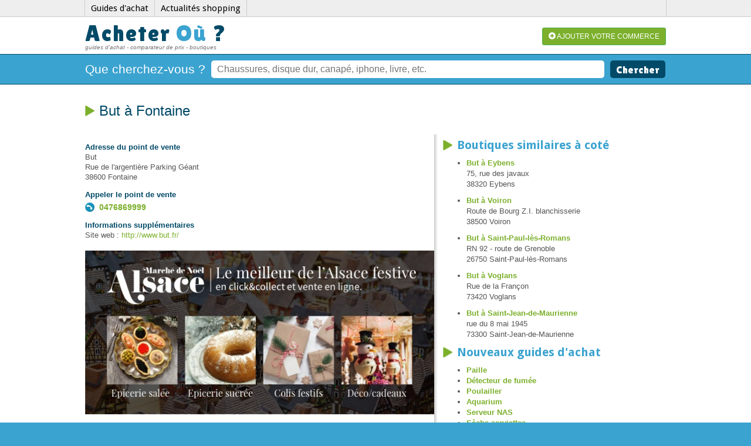

--- FILE ---
content_type: text/html
request_url: https://www.acheter-ou.fr/boutique/fontaine--but-1712.html
body_size: 4549
content:


<!DOCTYPE html PUBLIC "-//W3C//DTD XHTML 1.0 Transitional//EN" "http://www.w3.org/TR/xhtml1/DTD/xhtml1-transitional.dtd">
<html xmlns="http://www.w3.org/1999/xhtml">
<head>
<meta http-equiv="Content-Type" content="text/html; charset=utf-8" />
<meta http-equiv="Content-language" content="fr-FR" />
    <meta name="description" content="Boutique but à Fontaine, code postal : 38600. Produits susceptible d'être en vente dans cette boutique : abat-jour, alèse de lit, ampli, antenne télé, appareil à croque-monsieur." />
    <meta name="robots" content="index,follow,all" />

<meta name="viewport" content="width=device-width, initial-scale=1.0, shrink-to-fit=no, user-scalable=yes">

<meta name="google-site-verification" content="deNS9NOv7eZvSK8DwqrcVenEbalT6E9jusV9NrZMT14" />
<meta name="msvalidate.01" content="DB09264BDA7E54438EA6DB8FA9334A8D" />

<!-- Adsense -->
<script type="didomi/javascript" data-vendor-raw="didomi:google" data-purposes="cookies" async="" src="//pagead2.googlesyndication.com/pagead/js/adsbygoogle.js"></script>
<!-- End Adsense -->

<!-- Google Tag Manager -->
<script>
    (function(w,d,s,l,i){w[l]=w[l]||[];w[l].push({'gtm.start':
            new Date().getTime(),event:'gtm.js'});var f=d.getElementsByTagName(s)[0],
        j=d.createElement(s),dl=l!='dataLayer'?'&l='+l:'';j.async=true;j.src=
        'https://www.googletagmanager.com/gtm.js?id='+i+dl;f.parentNode.insertBefore(j,f);
    })(window,document,'script','dataLayer','GTM-NVJD2LG');
</script>
<!-- End Google Tag Manager -->

<link href="https://fonts.googleapis.com/css?family=Lilita+One|Droid+Sans:400,700" rel="stylesheet" type="text/css">
<link href="https://www.acheter-ou.fr/css/style.css" rel="stylesheet" type="text/css">
<link href="https://www.acheter-ou.fr/css/jquery.autocomplete.css" rel="stylesheet" type="text/css">
<link href="https://www.acheter-ou.fr/css/jquery.rating.css" rel="stylesheet" type="text/css">
    <link rel="canonical" href="https://www.acheter-ou.fr/boutique/fontaine--but-1712.html"/>
    <link rel="shortcut icon" type="image/x-icon" href="https://www.acheter-ou.fr/img/favicon.ico" />
<link rel="icon" type="image/png" href="https://www.acheter-ou.fr/img/favicon.png" />
<script type="text/javascript" src="https://www.acheter-ou.fr/js/jquery.js"></script>
<script type="text/javascript" src="https://www.acheter-ou.fr/js/jquery.autocomplete.js"></script>
<!--<script type="text/javascript" src="https://www.acheter-ou.fr/js/tel.js"></script>-->
<script type="text/javascript" src="https://www.acheter-ou.fr/js/jquery.rating.pack.js"></script>
<!--script type="text/javascript" src="https://www.acheter-ou.fr/js/popunder.js"></script-->

<script type="text/javascript">
$().ready(function()
{

    $(".r_quoi").autocomplete("https://www.acheter-ou.fr/index.php?c=jdm&m=suggest_produits",{
        formatItem: function(data, i, total) {
            return data[0];
            },
        max:100,
        minChars:0
        }
    ).result(function(event, data) {

       // $('#ville_id').val(data[1]);

    });
    $(".r_ou").autocomplete("https://www.acheter-ou.fr/index.php?c=jdm&m=suggest_villes",{
        formatItem: function(data, i, total) {
            return data[0];
            },
        max:100,
        minChars:0
        }
    ).result(function(event, data) {

       // $('#ville_id').val(data[1]);

    });

    $("#recherche").submit(function(){
        location.href='https://www.acheter-ou.fr/jdm/recherche/?quoi='+$('#quoi').val()+'&ou='+$('#ou').val();
        return false;
    });

	$('#quoi').click(function(){
		$('#divou').slideDown('fast');
	});

    $("#recherche-mobile").submit(function(){
        location.href='https://www.acheter-ou.fr/jdm/recherche/?quoi='+$('#quoi-mobile').val()+'&ou='+$('#ou-mobile').val();
        return false;
    });

    $('#quoi-mobile').click(function(){
        $('#divou-mobile').slideDown('fast');
    });
});
</script>

<script src="https://cdn.jsdelivr.net/npm/js-cookie@2/src/js.cookie.min.js"></script>

    <title>But à Fontaine - Acheter-ou.fr</title>
    
</head>

<body>
    
<div class="content2">
    <div class="centre menu">
        <ul>
                <li><a href="https://www.acheter-ou.fr/conseils-achat/">Guides d'achat</a></li>
        <li><a href="https://www.acheter-ou.fr/shopping/">Actualités shopping</a></li>
        </ul>

        <div style="padding-top:5px;float:right;padding-left:10px;">
            <div style="width:100px;float:left;"><fb:like href="https://www.facebook.com/pages/Acheter-O%C3%B9-/708921169126585" send="false" layout="button_count" width="100" show_faces="false" font=""></fb:like></div>
            <div style="padding-right:0;margin-top:-1px;width:70px;float:left;"><g:plusone size="medium" href="https://www.acheter-ou.fr/"></g:plusone></div>
           
        </div>
        <div class="clearf"></div>
    </div>
</div>
<div class="login">
    <div class="centre">
        <div class="login-left">
            <h3><a href="https://www.acheter-ou.fr/">Acheter <span style="color:#3ba3d0">Où</span> ?</a></h3>
            <div class="baseline">
                guides d'achat - comparateur de prix - boutiques
            </div>
        </div>
        <div class="login-right">
        <a href="https://www.acheter-ou.fr/ajouter/" class="btn btn-success btn-sm"><span class="glyphicon glyphicon-plus-sign"></span> AJOUTER VOTRE COMMERCE</a>
                </div>
    </div>
    <div class="clearf"></div>
</div>

<div class="sep3"></div>
<div class="header centre">
    <div class="recherche">
    	<form id="recherche">
            <table width="100%" border="0" cellspacing="0" cellpadding="0">
              <tr>
              	<td style="vertical-align: middle;"><span class="quoi">Que cherchez-vous ?</span></td>
                <td valign="top">
                <div style="margin-left:10px;">
                <table border="0" cellspacing="0" cellpadding="0">
                <tr>
                <td><input required type="text" name="q" class="r_quoi" id="quoi" placeholder="Chaussures, disque dur, canapé, iphone, livre, etc." /></td>
                <td><input type="submit" value="Chercher" /></td>
                </tr>
                </table>
                </div>
                <div style="display:none;margin-left:10px;margin-top:10px;" id="divou">
                <input type="text" name="q" class="r_ou" id="ou" placeholder="Ville" onblur="if (this.value == '') {this.value = 'Ville';}" onfocus="if (this.value == 'Ville') {this.value = '';}" /> <div style="font-size:11px;color:#024a68;float:right;width:400px;">Indiquez une ville si vous souhaitez chercher en boutique,<br />sinon laissez vide pour une recherche sur Internet</div>
                </div>
                </td>
              </tr>
            </table>
        </form>
    </div>

<!-- MOBILE SEARCH -->

<div class="rechercheMobile">
        <form id="recherche-mobile">
            <span class="quoi">Que cherchez-vous ?</span>
            <br style="margin-bottom: 5px;">
            <input required type="text" name="q" class="r_quoi" id="quoi-mobile" placeholder="Chaussures, disque dur, canapé, iphone, livre, etc." />
            <br/>
            <div style="margin-left:10px;margin-top:5px;" id="divou-mobile">
                    <input type="text" name="q" class="r_ou" id="ou-mobile" placeholder="Ville" onblur="if (this.value == '') {this.value = 'Ville';}" onfocus="if (this.value == 'Ville') {this.value = '';}" /> <div style="font-size:11px;color:#024a68;width:100%; line-height: 10px; margin-top: 5px; margin-bottom: 5px;">Indiquez une ville si vous souhaitez chercher en boutique,<br />sinon laissez vide pour une recherche sur Internet</div>
                </div>

            <input type="submit" value="Chercher" />
            <br/>
                
        </form>
</div>

<!-- FIN MOBILE SEARCH -->

</div> <!-- FIN DIV HEADER  CENTRE -->
<div class="sep3"></div>
<div class="content">
	<div class="centre">
<style type="text/css">
.sva_box{width:233px;height:40px;background:url("https://cdn.aumagasin.fr/Medias/commun/sva.png");background-size:100%;background-repeat:no-repeat;}
.sva_box_numero{font-size:18px;font-weight:bold;font-family:Arial, 'Helvetica Neue', Helvetica, sans-serif;color:#a50f78;padding:6px 0px 0px 10px;float:left;width:136px; letter-spacing: 1px;}
.sva_box_numero a {color: #a50f78; width: 100%; height: auto;}
.sva_box_tarif{color:#FFFFFF;float:left;font-size:10px;font-family: Arial, 'Helvetica Neue', Helvetica, sans-serif;margin-top: -1px; margin-left: 28px;}
.specs{font-size:13px;display:none;}

</style>
<h1 class="resultats">But à Fontaine</h1>
<div class="gauche">

  <!-- AOFR - Boutique -->
  <ins class="adsbygoogle"
       style="display:block"
       data-ad-client="ca-pub-9311753233783103"
       data-ad-slot="6774369473"
       data-ad-format="auto"></ins>
  <script>
  (adsbygoogle = window.adsbygoogle || []).push({});
  </script>
  <p>
  <strong class="violet">Adresse du point de vente</strong><br />
  But<br />
  Rue de l'argentière Parking Géant<br />
  38600 Fontaine  </p>

  <p>
  <div class="violet" style="margin-bottom:5px;"><strong>Appeler le point de vente</strong></div>
    <span id="hmd_hiconnect_1589">
        <img src="https://www.acheter-ou.fr/img/phone.png" height="16" width="16" style="margin-bottom:-3px;" /> &nbsp;<span style="font-weight:bold;"><a href="tel:0476869999" rel="nofollow" style="font-size:14px;">0476869999</a></span>
    </span>

  <div class="cleaf"></div>
  <div id="m1589" class="specs"></div>
  </p>

      <p>
      <strong class="violet">Informations supplémentaires</strong><br />
        Site web : <a href="http://www.but.fr/" target="_blank" rel="nofollow">http://www.but.fr/</a><br />
    </p>
  
  <div style="padding:5px 0 5px 0;">
    <img style="width:100%;" src="https://www.acheter-ou.fr/img/Banniere-593-278-marche-Noel-v1.jpg" />
  </div>

  <!-- AOFR - Boutique -->
  <ins class="adsbygoogle"
       style="display:block"
       data-ad-client="ca-pub-9311753233783103"
       data-ad-slot="6774369473"
       data-ad-format="auto"></ins>
  <script>
  (adsbygoogle = window.adsbygoogle || []).push({});
  </script>

    <p>
  <strong class="violet">Quelques produits de la boutique But</strong><br />
  <span style="color:#666;">Attention, cette liste de produits n'est ni exhaustive ni garantie : il s'agit des produits les plus susceptibles d'être en vente dans la boutique But. Nous ne pouvons vous garantir ni la disponibilité de ces produits ni la mise en vente réelle par le commerce. La disponibilité des produits peut également dépendre de la saisonnalité. <strong>Pour des informations plus précises (disponibilité, tarif, etc), merci de contacter le point de vente.</strong></span>

  <ul>
    <li>abat-jour</li>
    <li>alèse de lit</li>
    <li>ampli</li>
    <li>antenne télé</li>
    <li>appareil à croque-monsieur</li>
    </ul>
  <br />
  </p>
  </div>

<div class="droite">
	<div style="margin-bottom:10px;">

    <!-- AOFR - Boutique -->
    <ins class="adsbygoogle"
         style="display:block"
         data-ad-client="ca-pub-9311753233783103"
         data-ad-slot="6774369473"
         data-ad-format="auto"></ins>
    <script>
    (adsbygoogle = window.adsbygoogle || []).push({});
    </script>
    </div>

    <h2 class="fl">Boutiques similaires à coté</h2>
    <ul>
        <li style="margin-bottom:10px;"><a href="https://www.acheter-ou.fr/boutique/eybens--but-1711.html" class="lien"><strong>But à Eybens</strong></a>
    <br />
    75, rue des javaux<br />
    38320 Eybens    </li>
        <li style="margin-bottom:10px;"><a href="https://www.acheter-ou.fr/boutique/voiron--but-1836.html" class="lien"><strong>But à Voiron</strong></a>
    <br />
    Route de Bourg Z.I. blanchisserie<br />
    38500 Voiron    </li>
        <li style="margin-bottom:10px;"><a href="https://www.acheter-ou.fr/boutique/saint-paul-les-romans--but-1787.html" class="lien"><strong>But à Saint-Paul-lès-Romans</strong></a>
    <br />
    RN 92 - route de Grenoble<br />
    26750 Saint-Paul-lès-Romans    </li>
        <li style="margin-bottom:10px;"><a href="https://www.acheter-ou.fr/boutique/voglans--but-1835.html" class="lien"><strong>But à Voglans</strong></a>
    <br />
    Rue de la Françon<br />
    73420 Voglans    </li>
        <li style="margin-bottom:10px;"><a href="https://www.acheter-ou.fr/boutique/saint-jean-de-maurienne--but-1807.html" class="lien"><strong>But à Saint-Jean-de-Maurienne</strong></a>
    <br />
    rue du 8 mai 1945<br />
    73300 Saint-Jean-de-Maurienne    </li>
        </ul>


    <h2 class="fl">Nouveaux guides d'achat</h2>
    <ul>
        <li><strong><a href="https://www.acheter-ou.fr/conseils-achat/paille-1252.html">Paille</a></strong></li>
        <li><strong><a href="https://www.acheter-ou.fr/conseils-achat/detecteur-de-fumee-567.html">Détecteur de fumée</a></strong></li>
        <li><strong><a href="https://www.acheter-ou.fr/conseils-achat/poulailler-941.html">Poulailler</a></strong></li>
        <li><strong><a href="https://www.acheter-ou.fr/conseils-achat/aquarium-875.html">Aquarium</a></strong></li>
        <li><strong><a href="https://www.acheter-ou.fr/conseils-achat/serveur-nas-674.html">Serveur NAS</a></strong></li>
        <li><strong><a href="https://www.acheter-ou.fr/conseils-achat/seche-serviettes-96.html">Sèche-serviettes</a></strong></li>
        <li><strong><a href="https://www.acheter-ou.fr/conseils-achat/seche-linge-56.html">Sèche linge</a></strong></li>
        <li><strong><a href="https://www.acheter-ou.fr/conseils-achat/seche-cheveux-54.html">Sèche cheveux</a></strong></li>
        <li><strong><a href="https://www.acheter-ou.fr/conseils-achat/scooter-413.html">Scooter</a></strong></li>
        <li><strong><a href="https://www.acheter-ou.fr/conseils-achat/sommier-137.html">Sommier</a></strong></li>
        </ul>
</div>



<div class="clearf"></div>
&nbsp;
 </div>
</div>
<div class="clearf"></div>
<div class="sep"></div>
<footer>

<!-- AREA COPYRIGHT ET LIENS -->
	<nav id="footer-menu">
		<ul>
			<li>2012-2026 &copy; Acheter-ou.fr - </li>
			<li><a href="https://www.acheter-ou.fr/mentions/">Mentions légales</a> - </li>
			<li><a href="javascript:Didomi.preferences.show()">Gestion des cookies</a> - </li>
			<li><a href="https://www.acheter-ou.fr/contact/">Contact</a> - </li>
			<li><a href="https://www.acheter-ou.fr/produits/">Liste des produits</a> - </li>
			<li><a href="https://www.acheter-ou.fr/villes/">Le top des villes pour acheter en France</a> - </li>
			<li>0.0905</li>
		</ul>
	</nav>


<!-- AREA COPYRIGHT ET LIENS VERSION MOBILE-->
	<nav id="footer-menu-mobile">
		<ul>
			<li>2012-2026 &copy; Acheter-ou.fr</li>
			<li><a href="https://www.acheter-ou.fr/mentions/">Mentions légales</a></li>
			<li><a href="javascript:Didomi.preferences.show()">Gestion des cookies</a> - </li>
			<li><a href="https://www.acheter-ou.fr/contact/">Contact</a></li>
			<li><a href="https://www.acheter-ou.fr/produits/">Liste des produits</a></li>
			<li><a href="https://www.acheter-ou.fr/villes/">Le top des villes pour acheter en France</a></li>
			<li>0.0905</li>
		</ul>	
	</nav>
	<br />

<!-- AREA LIEN VERS SITE PAR PAYS -->
	<div id="link-country">
		<img src="https://cdn.aumagasin.fr/Medias/commun/france.png" style="margin-bottom:-4px;" height="16" width="16"> 
		<a href="https://www.acheter-ou.fr" title="Acheter en France">France</a>
		&nbsp;&nbsp;&nbsp;
		<img src="https://cdn.aumagasin.fr/Medias/commun/united-kingdom.png" style="margin-bottom:-4px;" height="16" width="16"> 
		<a href="https://www.tellmewheretobuy.co.uk" title="Buying in United Kingdom">United Kingdom</a>
	</div>

<!-- AREA LIEN VERS SITE PAR PAYS VERSION MOBILE-->
	<div id="link-country-mobile">
		<a href="https://www.acheter-ou.fr" title="Acheter en France"><img src="https://cdn.aumagasin.fr/Medias/commun/france.png" style="margin-bottom:-4px;" height="48" width="48"></a>&nbsp;&nbsp;&nbsp;

		<a href="https://www.tellmewheretobuy.co.uk" title="Buying in United Kingdom">
			<img src="https://cdn.aumagasin.fr/Medias/commun/united-kingdom.png" style="margin-bottom:-4px;" height="48" width="48">
		</a>
	</div>
</footer>


<div class="wrapper wrapper--post-footer bg-gray-dark">
	<div class="container">
		<span class="pull-right">Powered by <img src="https://cdn.aumagasin.fr/Medias//commun/logo-pqp.png" alt="Plus Que Pro"></span>
	</div>
</div>

<div class="wrapper wrapper--post-footer bg-gray-dark">
	<div class="container-mobile">
		<span class="pull-right">Powered by <img src="https://cdn.aumagasin.fr/Medias//commun/logo-pqp.png" alt="Plus Que Pro"></span>
	</div>
</div>
</body>
</html>
